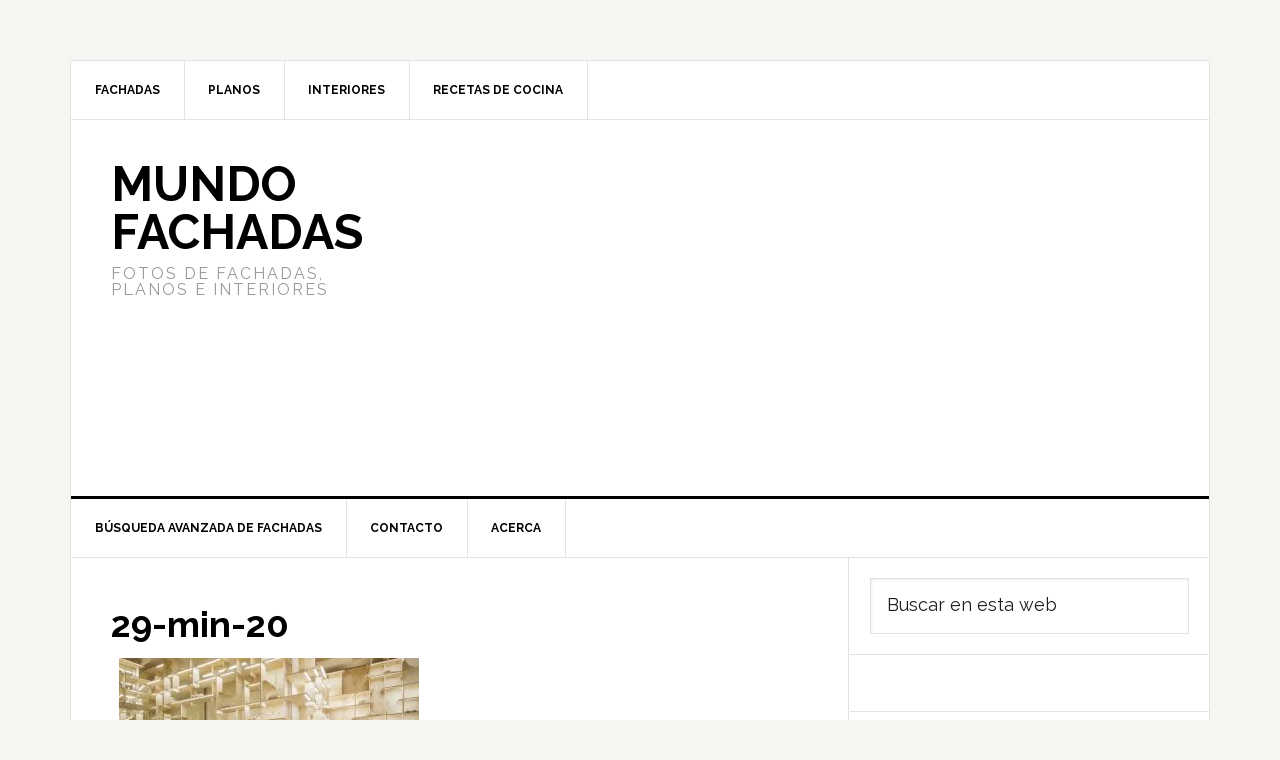

--- FILE ---
content_type: text/html; charset=utf-8
request_url: https://www.google.com/recaptcha/api2/aframe
body_size: 264
content:
<!DOCTYPE HTML><html><head><meta http-equiv="content-type" content="text/html; charset=UTF-8"></head><body><script nonce="ZgMbdS-YguvE2uLikPPsuw">/** Anti-fraud and anti-abuse applications only. See google.com/recaptcha */ try{var clients={'sodar':'https://pagead2.googlesyndication.com/pagead/sodar?'};window.addEventListener("message",function(a){try{if(a.source===window.parent){var b=JSON.parse(a.data);var c=clients[b['id']];if(c){var d=document.createElement('img');d.src=c+b['params']+'&rc='+(localStorage.getItem("rc::a")?sessionStorage.getItem("rc::b"):"");window.document.body.appendChild(d);sessionStorage.setItem("rc::e",parseInt(sessionStorage.getItem("rc::e")||0)+1);localStorage.setItem("rc::h",'1768538534674');}}}catch(b){}});window.parent.postMessage("_grecaptcha_ready", "*");}catch(b){}</script></body></html>